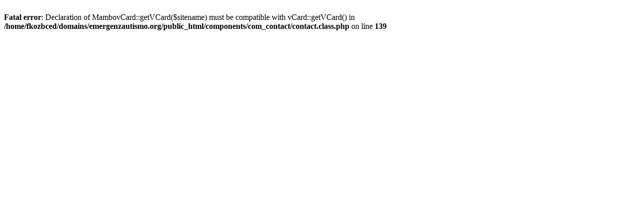

--- FILE ---
content_type: text/html; charset=UTF-8
request_url: https://www.emergenzautismo.org/component/option,com_contact/catid,12/Itemid,3/
body_size: 77
content:
<br />
<b>Fatal error</b>:  Declaration of MambovCard::getVCard($sitename) must be compatible with vCard::getVCard() in <b>/home/fkozbced/domains/emergenzautismo.org/public_html/components/com_contact/contact.class.php</b> on line <b>139</b><br />
